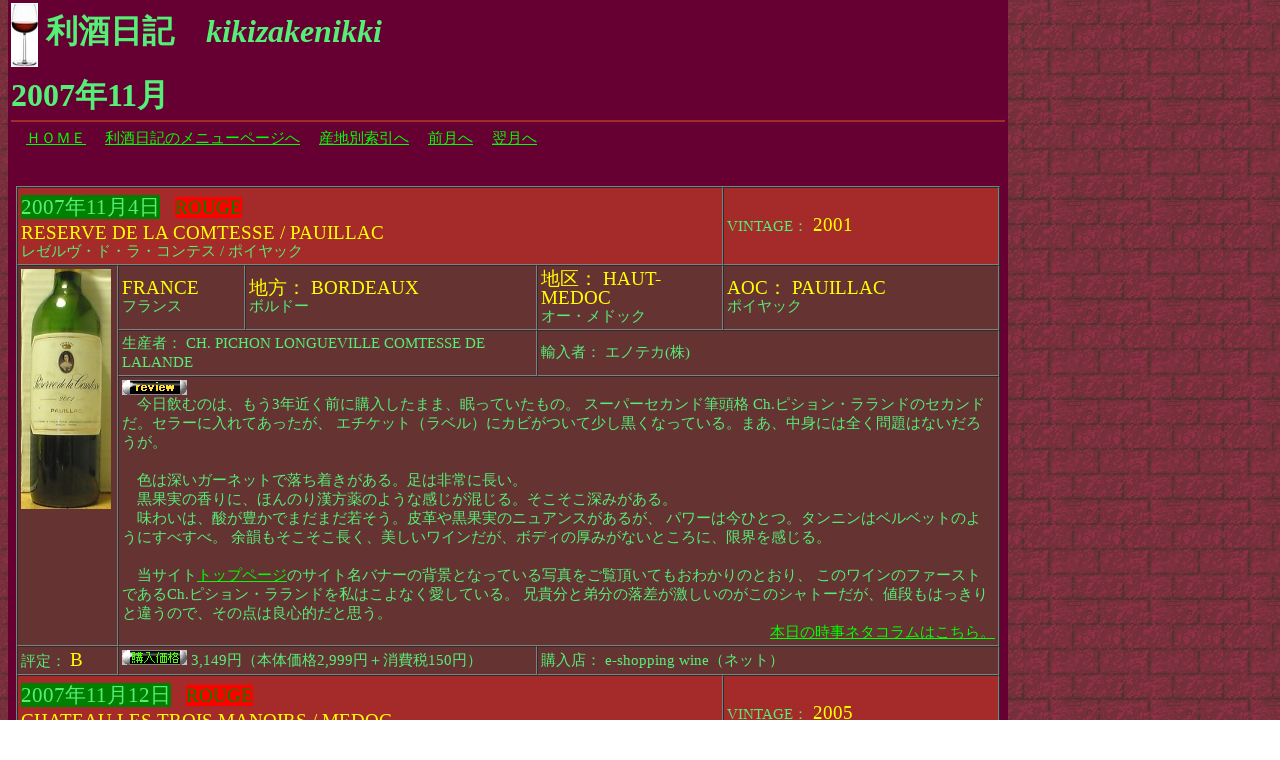

--- FILE ---
content_type: text/html
request_url: http://wine-life.info/tastingnotes/2007/11.html
body_size: 6480
content:
<HTML>
<HEAD>
<META HTTP-EQUIV="Content-Type" CONTENT="text/html; charset=x-sjis">
<TITLE>利酒日記　2007/11</TITLE>

<STYLE type=text/css>
<!--
BODY {
 background-image: url("../bg_block_rouge.gif");
 color: #55ee77;
 line-height: 150%;
 margin-top: 0;
 margin-bottom: 0;
 font-famly: serif;
 font-size: 11pt
 }

.special { font-size: 24pt; font-family: serif; font-weight: bold }
.s2 { font-size: 16pt }
.headline { font-size: 16pt; background-color: green; line-height: 150% }
.h2 { font-size: 14pt; font-family: serif; color: yellow }
.bold { color: yellow }

.rouge { BACKGROUND-COLOR: red; COLOR: green; FONT-SIZE: 14pt }
.blanc { BACKGROUND-COLOR: white; COLOR: green; FONT-SIZE: 14pt }
.blancdoux { BACKGROUND-COLOR: #FFFFAA; COLOR: green; FONT-SIZE: 14pt }
.rose {	BACKGROUND-COLOR: pink; COLOR: green; FONT-SIZE: 14pt }

.main { color: yellow; font-size: 14pt }

A:link {
 COLOR: lime
}
A:visited {
 COLOR: orange
}
A:active {
 COLOR: red
}
A:hover {
 COLOR: aqua
}

TD { font-size: 11pt; line-height: 130% }

-->
</STYLE>
</HEAD>

<BODY>

<TABLE bgcolor="#660033" width="1000px"><TR><TD>

<A name="top"><P><SPAN class="special"><IMG src="../../icon_wine.jpe" align="absmiddle"> 利酒日記　<I>kikizakenikki</I><BR><BR>
2007年11月</SPAN></P>
</A>

<HR color="brown">
　<A href="../../index.html">ＨＯＭＥ</A>
　<A href="../index.html">利酒日記のメニューページへ</A>
　<A href="../region-index.html">産地別索引へ</A>
　<A href="10.html">前月へ</A>
　<A href="12.html">翌月へ</A>
<BR><BR>

<TABLE width="99%" align="center" border="1" cellspacing="0" bgcolor="#663333" cellpadding="3">

<TR>
<TD colspan="4" bgcolor="brown"><A name="2007_11_4">
<SPAN class="headline">2007年11月4日</SPAN>　<SPAN class="rouge">ROUGE</SPAN></A>
<BR>
<SPAN class="main">RESERVE DE LA COMTESSE / PAUILLAC</SPAN><BR>
レゼルヴ・ド・ラ・コンテス / ポイヤック</TD>
<TD bgcolor="brown">VINTAGE：<SPAN class="main"> 2001</SPAN></TD>
</TR>
<TR>
<TD rowspan="3" width="" align="center" valign="top">
<IMG src="../photos/reserve_de_la_comtesse01-2.jpg" alt="Reserve de la Comtesse 01" align="left"></TD>
<TD width="">
 <SPAN class="main">FRANCE</SPAN>
 <BR>フランス
</TD>
<TD width=""><SPAN class="main">地方： BORDEAUX</SPAN>
 <BR>ボルドー
 </TD>
 <TD width=""><SPAN class="main">地区： HAUT-MEDOC</SPAN>
 <BR>オー・メドック
</TD>
<TD width="">
 <SPAN class="main">AOC： PAUILLAC</SPAN>
 <BR>ポイヤック
 </TD>
</TR>
<TR>
<TD colspan="2">
生産者： CH. PICHON LONGUEVILLE COMTESSE DE LALANDE
</TD>
<TD colspan="2">
輸入者： エノテカ(株)
</TD></TR>
<TR>
<TD colspan="4" valign="top">
<IMG src="../icons/review.gif" alt="review"><BR>
　今日飲むのは、もう3年近く前に購入したまま、眠っていたもの。
スーパーセカンド筆頭格 Ch.ピション・ラランドのセカンドだ。セラーに入れてあったが、
エチケット（ラベル）にカビがついて少し黒くなっている。まあ、中身には全く問題はないだろうが。<BR><BR>
　色は深いガーネットで落ち着きがある。足は非常に長い。<BR>
　黒果実の香りに、ほんのり漢方薬のような感じが混じる。そこそこ深みがある。<BR>
　味わいは、酸が豊かでまだまだ若そう。皮革や黒果実のニュアンスがあるが、
パワーは今ひとつ。タンニンはベルベットのようにすべすべ。
余韻もそこそこ長く、美しいワインだが、ボディの厚みがないところに、限界を感じる。<BR><BR>
　当サイト<A href="../../index.html">トップページ</A>のサイト名バナーの背景となっている写真をご覧頂いてもおわかりのとおり、
このワインのファーストであるCh.ピション・ラランドを私はこよなく愛している。
兄貴分と弟分の落差が激しいのがこのシャトーだが、値段もはっきりと違うので、その点は良心的だと思う。
<DIV align="right"><A href="../column/2007/11.html#04" target="_blank">本日の時事ネタコラムはこちら。</A></DIV></TD>
</TD>
</TR>
<TR><TD>評定： <SPAN class="main">B</SPAN></TD>
<TD colspan="2"><IMG src="../icons/price.gif" alt="価格"> 3,149円（本体価格2,999円＋消費税150円）</TD>
<TD colspan="2">購入店： e-shopping wine（ネット）</TD>
</TR>

<TR>
<TD colspan="4" bgcolor="brown"><A name="2007_11_12">
<SPAN class="headline">2007年11月12日</SPAN>　<SPAN class="rouge">ROUGE</SPAN></A>
<BR>
<SPAN class="main">CHATEAU LES TROIS MANOIRS / MEDOC</SPAN><BR>
シャトー・レ・トロワ・マノワール / メドック</TD>
<TD bgcolor="brown">VINTAGE：<SPAN class="main"> 2005</SPAN></TD>
</TR>
<TR>
<TD rowspan="3" width="" align="center" valign="top">
<IMG src="../photos/ch_les_trois_manoirs.jpg" alt="Ch.Les Trois Manoirs 05" align="left"></TD>
<TD width="">
 <SPAN class="main">FRANCE</SPAN>
 <BR>フランス
</TD>
<TD width=""><SPAN class="main">地方： BORDEAUX</SPAN>
 <BR>ボルドー
 </TD>
 <TD width=""><SPAN class="main">地区： MEDOC</SPAN>
 <BR>メドック
</TD>
<TD width="">
 <SPAN class="main">AOC： MEDOC</SPAN>
 <BR>メドック
 </TD>
</TR>
<TR>
<TD colspan="2">
生産者： CH. LES TROIS MANOIRS
</TD>
<TD colspan="2">
輸入者： (株)成城石井
</TD></TR>
<TR>
<TD colspan="4" valign="top">
<IMG src="../icons/review.gif" alt="review"><BR>
　2007年パリのコンクールで金賞受賞のワイン。
メドックだが、カベルネよりもメルローが主体とのことで、
柔らかな味わいが予想される。<BR><BR>
　色はかなり青みの強い紫。若そうな外観。
香りは、シンプルな黒果実。まだ複雑さが出ていない。<BR>
　甘味が強く、ジューシーな口当たり。わかりやすい味。
タンニンは柔らかめで、女性的な味わいだが、
まだ少し角があって、引っかかる感じ。<BR>
　酸は穏やか。あまり突出したところのない素直なワイン。<BR><BR>
　女性に喩えれば、地味で素直で目立たないお嬢さん。
もう少し気丈さとか、あるいは陰があるとかのほうが、
魅力が増すのに、と思ってしまう。
<DIV align="right"><A href="../column/2007/11.html#12" target="_blank">本日の時事ネタコラムはこちら。</A></DIV></TD>
</TD>
</TR>
<TR><TD>評定： <SPAN class="main">C+</SPAN></TD>
<TD colspan="2"><IMG src="../icons/price.gif" alt="価格"> 2,490円（本体価格2,372円＋消費税118円）</TD>
<TD colspan="2">購入店： 成城石井阪急三番街店（大阪市北区）</TD>
</TR>

<TR>
<TD colspan="4" bgcolor="brown"><A name="2007_11_15">
<SPAN class="headline">2007年11月15日</SPAN>　<SPAN class="rouge">ROUGE</SPAN></A>
<BR>
<SPAN class="main">BEAUJOLAIS NOUVEAU 2007 / LOU DUMONT</SPAN><BR>
ボージョレ・ヌーヴォー 2007 / ルー・デュモン</TD>
<TD bgcolor="brown">VINTAGE：<SPAN class="main"> 2007</SPAN></TD>
</TR>
<TR>
<TD rowspan="3" width="" align="center" valign="top">
<IMG src="../photos/lou_dumont_nouveau2007.jpg" alt="Lou Dumont Beaujolais Nouveau 07" align="left"></TD>
<TD width="">
 <SPAN class="main">FRANCE</SPAN>
 <BR>フランス
</TD>
<TD width=""><SPAN class="main">地方： BOURGOGNE</SPAN>
 <BR>ブルゴーニュ
 </TD>
 <TD width=""><SPAN class="main">地区： BEAUJOLAIS</SPAN>
 <BR>ボージョレ
</TD>
<TD width="">
 <SPAN class="main">AOC： BEAUJOLAIS</SPAN>
 <BR>ボージョレ
 </TD>
</TR>
<TR>
<TD colspan="2">
生産者： LOU DUMONT
</TD>
<TD colspan="2">
輸入者： (有)ヌーヴェル・セレクション
</TD></TR>
<TR>
<TD colspan="4" valign="top">
<IMG src="../icons/review.gif" alt="review"><BR>
　解禁日。<BR><BR>
　今年は何から飲もうかと、夕方５時頃デパートの売場を訪ねたところ、
「最後の１本です」と言われ、あわてて購入した。聞けば、１ケースしか入ってきてなく、
「ご存知の方は、すぐに買って行かれますね」と、店員さん。昨年がファースト・リリースだったとのこと。
ルー・デュモンがヌーヴォーを出しているとは、知らなかった。<BR><BR>
　色は青みの強い透明感のある紫。香りは落ち着いていて、華やかさは今ひとつだが、
深いベリー香に、コショウのようなスパイシーさや、鉛筆の芯みたいな黒鉛のニュアンスも感じられる。<BR>
　味わいは、まず酸が立っており、テンションが高い。タンニンは極めて繊細。
だらけたところが一切なく、凜とした気高さがありながら、しみいるような優しさも併せ持つ。<BR>
　余韻も伸びやか。きれいな酸の極めてジューシーな後味が、何とも言えずエレガント。
ヌーヴォーらしからぬ、それでいてガメイの美しさが存分に引き出された魅惑の飲物。力に頼り切らない、
素材のもろさもそのまま表現したような清らかで感動的な作品だ。
<BR><BR>
　このルー・デュモンは、日本からブルゴーニュに渡った仲田晃司氏の立ち上げたネゴシアンで、
知る人の間では実に評価が高い。<BR>
　ヴィラージュではなくＡＣボージョレでこの値段は、ちょっとためらわれる金額だが、
内容の素晴らしさは想像以上。<BR><BR>
　毎年、新酒はお祭り参加のための必要経費みたいに私は考えているのだが、これは本当に
支払った以上の満足感をもたらしてくれた。なんだか来年１年も、素敵なことがありそうな、
そんな幸せをもらったような気がすると言ったら、ちょっと大げさだろうか。
ヌーヴォーでここまで感激することは、めったにない。
</TR>
<TR><TD>評定： <SPAN class="main">AA+</SPAN></TD>
<TD colspan="2"><IMG src="../icons/price.gif" alt="価格"> 4,305円（本体価格4,100円＋消費税205円）</TD>
<TD colspan="2">購入店： 阪神百貨店本店（大阪市北区）</TD>
</TR>

<TR>
<TD colspan="4" bgcolor="brown"><A name="2007_11_16">
<SPAN class="headline">2007年11月16日[1]</SPAN>　<SPAN class="rouge">ROUGE</SPAN></A>
<BR>
<SPAN class="main">BEAUJOLAIS-VILLAGES NOUVEAU 2007 / JOSEPH DROUHIN</SPAN><BR>
ボージョレ・ヴィラージュ・ヌーヴォー 2007 / ジョセフ・ドルーアン</TD>
<TD bgcolor="brown">VINTAGE：<SPAN class="main"> 2007</SPAN></TD>
</TR>
<TR>
<TD rowspan="3" width="" align="center" valign="top">
<IMG src="../photos/drouhin_villages_nouveau2007.jpg" alt="J.Drouhin Beaujolais Villages Nouveau 07" align="left"></TD>
<TD width="">
 <SPAN class="main">FRANCE</SPAN>
 <BR>フランス
</TD>
<TD width=""><SPAN class="main">地方： BOURGOGNE</SPAN>
 <BR>ブルゴーニュ
 </TD>
 <TD width=""><SPAN class="main">地区： BEAUJOLAIS</SPAN>
 <BR>ボージョレ
</TD>
<TD width="">
 <SPAN class="main">AOC： BEAUJOLAIS VILLAGES</SPAN>
 <BR>ボージョレ・ヴィラージュ
 </TD>
</TR>
<TR>
<TD colspan="2">
生産者： JOSEPH DROUHIN
</TD>
<TD colspan="2">
輸入者： 三国ワイン(株)
</TD></TR>
<TR>
<TD colspan="4" valign="top">
<IMG src="../icons/review.gif" alt="review"><BR>
　新酒の２本目は、昨年も飲んでいるドルーアンのヴィラージュを。<BR><BR>
　色はしっかりめのすみれ色。香りはグレープジュースのようにぶどうっぽい雰囲気を持ちながら、
鉄っぽい感じもある。華やかさには欠け、落ち着いた印象。<BR>
　味わいは甘味が強めで、ジューシー。タンニンはやや粉っぽくざらつく感じで、
真ん中のパワーがほどほどにある。突出した要素のない中道的な味わいといえる。
<BR><BR>
　いかにも優等生的なヌーヴォーだが、それは裏返して言えば面白みがなく、
記憶にも残らないということ。
喩えて言うなら、手持ちのお金を大手都銀の普通預金に入れるようなもので、
元本割れはないけど楽しみもない。失敗したくない人にはお勧めの選択肢といえる。<BR>
　昨年と比べると、おとなしくバランスが良すぎてつまらない。
</TR>
<TR><TD>評定： <SPAN class="main">C</SPAN></TD>
<TD colspan="2"><IMG src="../icons/price.gif" alt="価格"> ハーフ1,890円（フルボトル換算3,780円）</TD>
<TD colspan="2">購入店： 阪神百貨店本店（大阪市北区）</TD>
</TR>

<TR>
<TD colspan="4" bgcolor="brown"><A name="2007_11_16-2">
<SPAN class="headline">2007年11月16日[2]</SPAN>　<SPAN class="blanc">CIDRE</SPAN></A>
<BR>
<SPAN class="main">CIDRE SPARKLING NOUVEAU 2007 / NIKKA</SPAN><BR>
シードル　スパークリングヌーヴォ　２００７ / ニッカ</TD>
<TD bgcolor="brown">VINTAGE：<SPAN class="main"> 2007</SPAN></TD>
</TR>
<TR>
<TD rowspan="3" width="" align="center" valign="top">
<IMG src="../photos/cidre_sparklingnouveau07.jpg" alt="NIKKA CIDRE SPARKLING NOUVEAU 07" align="left"></TD>
<TD width="">
 <SPAN class="main">JAPAN</SPAN>
 <BR>日本
</TD>
<TD width=""><SPAN class="main">地方： </SPAN>
 <BR>　
 </TD>
 <TD width=""><SPAN class="main">地区： </SPAN>
 <BR>　
</TD>
<TD width="">
 <SPAN class="main">AOC： </SPAN>
 <BR>　
 </TD>
</TR>
<TR>
<TD colspan="2">
生産者： ニッカウヰスキー(株)
</TD>
<TD colspan="2">
輸入者： 
</TD></TR>
<TR>
<TD colspan="4" valign="top">
<IMG src="../icons/review.gif" alt="review"><BR>
　箸休め、と言ったら造り手に失礼だが、赤ワインの合間には、こんなものを飲むのが良いだろう。<BR><BR>
　発売は１０月３０日。ずっと探していたが見つからず、そのうちどこかで出会えるだろうと、
気長に待っていたら、やっとLAWSONに入荷した。<BR><BR>
　シードルはリンゴを発酵させて造ったお酒なので、厳密に言うとwineではない。しかし、
浸漬酒やチューハイではないし、
仏ノルマンディー地方のシードルも過去に当日記に収録していることから、
ニッカ・シードルシリーズも、ずっとこの利酒日記に収録しているのだ。<BR><BR>
　色はごく淡く、かすかに黄色っぽく色づいている程度。
すりおろしたりんごのような生臭い香り。甘味も感じさせる。
<BR>
　味はまず優しい甘味が感じられ、その脇にキュンと可憐な酸が寄り添う。
こんなにふくよかだっただろうか。昨年はもう少しシャープだった記憶がある。
<BLOCKQUOTE><B>
　アルコール分2%。原材料：リンゴ、リンゴ酸、酸化防止剤(亜硫酸塩)。
「今秋収穫のリンゴ"つがる"から生まれたスパークリングヌーヴォです。
糖分、香料、着色料を一切加えていない、とれたてのリンゴの味わいをお楽しみください。」
</B></BLOCKQUOTE>
　原料となるリンゴの糖度などによって、味わいも変わってくるものと思う。
だからこうやって毎年出してくれることは、ボージョレ・ヌーヴォーなどと同じく、
楽しみである。
</TD>
</TR>
<TR><TD>評定： <SPAN class="main">A</SPAN></TD>
<TD colspan="2"><IMG src="../icons/price.gif" alt="価格"> 200ml入り265円（本体価格253円＋消費税12円）</TD>
<TD colspan="2">購入店： LAWSON</TD>
</TR>

<TR>
<TD colspan="4" bgcolor="brown"><A name="2007_11_19">
<SPAN class="headline">2007年11月19日</SPAN>　<SPAN class="rouge">ROUGE</SPAN></A>
<BR>
<SPAN class="main">BEAUJOLAIS NOUVEAU 2007 / ORIVIER RAVIER</SPAN><BR>
ボージョレ・ヌーヴォー 2007 / オリヴィエ・ラヴィエ</TD>
<TD bgcolor="brown">VINTAGE：<SPAN class="main"> 2007</SPAN></TD>
</TR>
<TR>
<TD rowspan="3" width="" align="center" valign="top">
<IMG src="../photos/o_ravier_nouveau2007.jpg" alt="O.Ravier Nouveau 07" align="left"></TD>
<TD width="">
 <SPAN class="main">FRANCE</SPAN>
 <BR>フランス
</TD>
<TD width=""><SPAN class="main">地方： BOURGOGNE</SPAN>
 <BR>ブルゴーニュ
 </TD>
 <TD width=""><SPAN class="main">地区： BEAUJOLAIS</SPAN>
 <BR>ボージョレ
</TD>
<TD width="">
 <SPAN class="main">AOC： BEAUJOLAIS</SPAN>
 <BR>ボージョレ
 </TD>
</TR>
<TR>
<TD colspan="2">
生産者： OLIVIER RAVIER
</TD>
<TD colspan="2">
輸入者： アサヒビール(株)
</TD></TR>
<TR>
<TD colspan="4" valign="top">
<IMG src="../icons/review.gif" alt="review"><BR>
　今年の新酒の３種め。決してたくさん出ているわけではないハーフボトル
の中からこれを選んだ。<BR><BR>
　色は青みの強い薄紫。香りは甘酸っぱいイチゴやラズベリーが中心。
新酒特有のバナナ香は感じない（今年の新酒はどれも、例年よくある、もわっとしたバナナ香が
感じられない）。<BR>
　口当たりは酸が立つが、ジューシーで甘味が豊か。
タンニンは極めて弱い。さらっとした飲み口で、後味もなめらかで、おとなしい。<BR><BR>
　フレッシュ感がほどほど、赤ワイン的飲み応えもほどほど。
非常にソツのない仕上がりだが、裏を返せば個性に乏しい味わい。
今年の新酒は、基本的にこんな感じのものが多いのだろうか。
</TR>
<TR><TD>評定： <SPAN class="main">C-</SPAN></TD>
<TD colspan="2"><IMG src="../icons/price.gif" alt="価格"> ハーフ1,691円（フルボトル換算3,382円）</TD>
<TD colspan="2">購入店： 阪神百貨店本店（大阪市北区）</TD>
</TR>

<TR>
<TD colspan="4" bgcolor="brown"><A name="2007_11_28">
<SPAN class="headline">2007年11月28日</SPAN>　<SPAN class="rouge">ROUGE</SPAN></A>
<BR>
<SPAN class="main">DOMAINE L'AIGUELIERE / VIN DE PAYS DU MONT BAUDILE</SPAN><BR>
ドメーヌ・レグリエール / ヴァン・ド・ペイ・デュ・モン・ボーディル</TD>
<TD bgcolor="brown">VINTAGE：<SPAN class="main"> 2003</SPAN></TD>
</TR>
<TR>
<TD rowspan="3" width="" align="center" valign="top">
<IMG src="../photos/l'aigueliere.jpg" alt="Dom.L'Aigueliere 03" align="left"></TD>
<TD width="">
 <SPAN class="main">FRANCE</SPAN>
 <BR>フランス
</TD>
<TD width=""><SPAN class="main">地方： LANGUEDOC</SPAN>
 <BR>ラングドック
 </TD>
 <TD width=""><SPAN class="main">地区： </SPAN>
 <BR>　
</TD>
<TD width="">
 <SPAN class="main">VdP： MONT BAUDILE</SPAN>
 <BR>モン・ボーディル
 </TD>
</TR>
<TR>
<TD colspan="2">
生産者： DOM. L'AIGUELIERE
</TD>
<TD colspan="2">
輸入者： 片岡物産(株)
</TD></TR>
<TR>
<TD colspan="4" valign="top">
<IMG src="../icons/review.gif" alt="review"><BR>
　これまで当日記に未掲載のVdP。
エチケットの雰囲気を見て購入（いわゆるジャケ買い）したもの。<BR><BR>
　やや褐色の入ったルビー色で、透過性が高い。
ゴム臭があり、安いピノのような感じ。セパージュはわからないが、
地方からしてグルナッシュ等が主体と思われるのだが、その割りには軽やかな印象。<BR>
　甘味が強めだが、タンニンには力がない。まろやかな味わい。
繊細というよりは、パワー不足。<BR><BR>
　値段も中途半端で、それほど期待はしていなかったが、
もう少し何か取り柄が欲しかった。
</TR>
<TR><TD>評定： <SPAN class="main">D</SPAN></TD>
<TD colspan="2"><IMG src="../icons/price.gif" alt="価格"> 1,890円（本体価格1,800円＋消費税90円）</TD>
<TD colspan="2">購入店： Ciel江坂店（大阪府吹田市）</TD>
</TR>

<BR clear="left">

</TABLE>

<P align="right">
本日までで・・・今月合計７本／今年合計９２本／当日記累計１０４６本
</P>
<HR color="brown">

<TABLE>
<TR><TD>
<BR>
<B>[当日記における評価基準]</B><BR><BR>
　絶対評価ではなく、支払う価格に対して内容が見合っているかどうかの評定です。
例えば1,000円のwineなら、ちょうど1,000円の価値あるものがＣ。同様に5,000円のwineなら、
ちょうど5,000円の価値あるものがＣです。<BR><BR>
　Ａ ＝ 特質すべき個性。価格に比し、極めて優れたクオリティ。（とってもお買得）<BR>
　Ｂ ＝ 非凡な特徴があり、価格を上回るクオリティ。（お買得）<BR>
　Ｃ ＝ 概ね価格に見合ったクオリティ。（価格相当）<BR>
　Ｄ ＝ 凡庸で特徴に欠ける。価格に比し、やや劣る。（少しもの足りない）<BR>
　Ｅ ＝ 価格に比し、著しく劣るクオリティ。（買い損）<BR><BR>
　なお、各ランクよりやや上回るものに＋、やや下回るものに－を付けています。例えばＣ＋とは、
若干価格を上回るクオリティを表します。また、通常の評価枠を超えた素晴らしいものにはＡＡランクを付与しています。
<BR>
</TD>
</TR>
</TABLE>

<HR color="brown">
　<A href="../../index.html">ＨＯＭＥ</A>
　<A href="../index.html">利酒日記のメニューページへ</A>
　<A href="../region-index.html">産地別索引へ</A>
　<A href="10.html">前月へ</A>
　<A href="12.html">翌月へ</A>

</TD></TR></TABLE>
</BODY>
</HTML>
